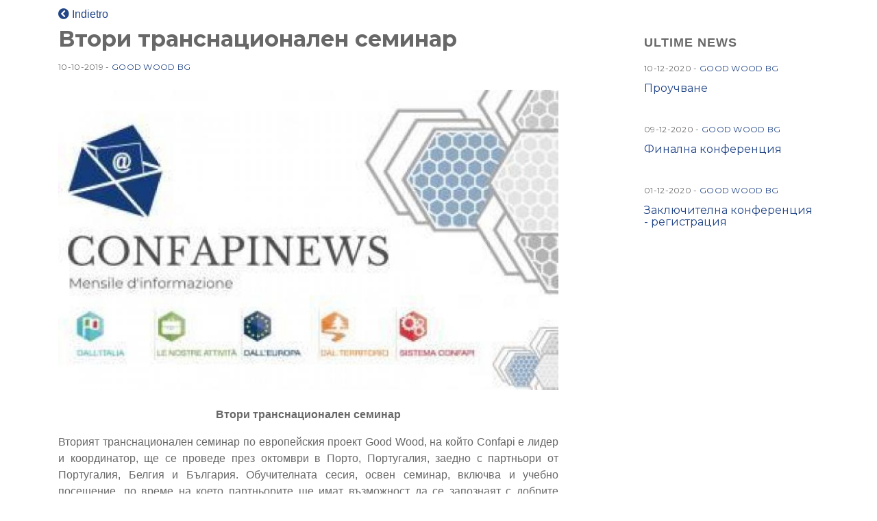

--- FILE ---
content_type: text/html; charset=UTF-8
request_url: https://confapinews.confapi.org/news/vtori-transnacionalen-seminar/good-wood-bg
body_size: 1981
content:
<!DOCTYPE html>
<html lang="it">
<head>
    <meta charset="utf-8">
    <meta http-equiv="X-UA-Compatible" content="IE=edge">
    <meta name="viewport" content="width=device-width, initial-scale=1">
    <meta name="csrf" value="z3WHwCgsoKZY4ffBgQ1WAZmwLKOznmeOI3h963DA">

    <link rel="stylesheet" href="/css/dist/fe/style.css?id=004a0760419b22df4d6d" type="text/css" />
	<link rel="stylesheet" href="/css/dist/fe/custom.css" type="text/css" />
    <link rel="stylesheet" href="https://use.fontawesome.com/releases/v5.7.2/css/all.css" integrity="sha384-fnmOCqbTlWIlj8LyTjo7mOUStjsKC4pOpQbqyi7RrhN7udi9RwhKkMHpvLbHG9Sr" crossorigin="anonymous">

</head>
<body class="news-detail">

    <div class="content">
    <div class="container">
    <div class="row mt-2">
        <div class="col-lg-12">
            <a class="post-category cat-1 hvr-icon-back text-decoration-none" href="https://confapinews.confapi.org/good-wood-bg" >
                <i class="fa fa-chevron-circle-left hvr-icon"></i> Indietro
            </a>
        </div>
    </div>

    <div class="row">
        <div class="col-lg-8">
            <article>
                <div class="post-header mb-4">
                    <h2>Втори транснационален семинар</h2>
                    <div class="post-info">
                        <span class="post-date">10-10-2019</span>
                                                -
                        <a class="post-category cat-1" href="https://confapinews.confapi.org/good-wood-bg">GOOD WOOD BG</a>
                                            </div>

                </div>
                                <div class="post-img mb-4">
                    <img src="/storage/news/April2021/PYLBqZlWuOxKYm1wntus-detail.jpg" alt="Втори транснационален семинар" class="img-fluid"/>
                </div>
                                <div class="post-body">
                    <p class="MsoNormal" style="text-align: center;" align="center"><strong><span style="font-size: 12.0pt; line-height: 107%; mso-fareast-font-family: 'Times New Roman'; mso-bidi-font-family: Calibri; mso-bidi-theme-font: minor-latin; color: #686868; mso-fareast-language: IT;">Втори транснационален семинар</span></strong></p>
<p class="MsoNormal" style="text-align: justify;"><span style="font-size: 12.0pt; line-height: 107%; mso-bidi-font-weight: bold;">Вторият транснационален </span><span lang="BG" style="font-size: 12.0pt; line-height: 107%; mso-ansi-language: BG; mso-bidi-font-weight: bold;">семинар</span><span style="font-size: 12.0pt; line-height: 107%; mso-bidi-font-weight: bold;"> по европейския проект Good Wood, на който </span><span style="font-size: 12.0pt; line-height: 107%; mso-fareast-font-family: 'Times New Roman'; mso-bidi-font-family: Calibri; mso-bidi-theme-font: minor-latin; mso-fareast-language: IT; mso-bidi-font-weight: bold;">Confapi</span><span style="font-size: 12.0pt; line-height: 107%; mso-bidi-font-weight: bold;"> е лидер и координатор, ще се проведе през октомври в Порто, Португалия, заедно с партньори от Португалия, Белгия и България. Обучителната сесия, освен семинар, включва и учебно посещение, по време на което партньорите ще имат възможност да се запознаят с добрите практики, внедрени на място в областта на устойчивото развитие и кръговата икономика, чрез опита на AIMMP, </span><span lang="BG" style="font-size: 12.0pt; line-height: 107%; mso-ansi-language: BG; mso-bidi-font-weight: bold;">А</span><span style="font-size: 12.0pt; line-height: 107%; mso-bidi-font-weight: bold;">социацията на </span><span lang="BG" style="font-size: 12.0pt; line-height: 107%; mso-ansi-language: BG; mso-bidi-font-weight: bold;">предприятията от мебелната промишленост в</span><span style="font-size: 12.0pt; line-height: 107%; mso-bidi-font-weight: bold;"> Португалия. В събитието ще участват всички партньори по проекта, представители на профсъюзите и различни заинтересовани страни с оглед на синергия и укрепване на </span><span lang="BG" style="font-size: 12.0pt; line-height: 107%; mso-ansi-language: BG; mso-bidi-font-weight: bold;">връзките между тях</span><span style="font-size: 12.0pt; line-height: 107%; mso-bidi-font-weight: bold;">. За повече информация посетете уебсайта<span style="mso-spacerun: yes;">&nbsp; </span></span><a href="http://www.goodwoodproject.eu/"><span style="font-size: 12.0pt; line-height: 107%; color: windowtext; mso-bidi-font-weight: bold;">www.goodwoodproject.eu</span></a></p>
<p class="MsoNormal"><a href="https://confapi.org/it/media-confapi/confapinews/archivio/1454-confapinews-n-43.html" target="_blank" rel="noopener">Confapinews 43</a>- Октомври 2019</p>
                </div>
            </article>
        </div>
        <div class="col-lg-3 offset-lg-1 aside">


            <h3 class="g-title">Ultime news</h3>
                                    <div class="post">
                <div class="post-info my-2">
                    <span class="post-date">10-12-2020</span>
                                        -
                    <a class="post-category cat-1" href="https://confapinews.confapi.org/good-wood-bg">GOOD WOOD BG</a>
                                    </div>

                <h3 class="post-title">
                                        <a href="https://confapinews.confapi.org/news/prouchvane/good-wood-bg" class="hvr-sweep-to-right">
                        Проучване</a>
                    </h3>
                </div>
                            <div class="post">
                <div class="post-info my-2">
                    <span class="post-date">09-12-2020</span>
                                        -
                    <a class="post-category cat-1" href="https://confapinews.confapi.org/good-wood-bg">GOOD WOOD BG</a>
                                    </div>

                <h3 class="post-title">
                                        <a href="https://confapinews.confapi.org/news/finalna-konferenciya/good-wood-bg" class="hvr-sweep-to-right">
                        Финална конференция</a>
                    </h3>
                </div>
                            <div class="post">
                <div class="post-info my-2">
                    <span class="post-date">01-12-2020</span>
                                        -
                    <a class="post-category cat-1" href="https://confapinews.confapi.org/good-wood-bg">GOOD WOOD BG</a>
                                    </div>

                <h3 class="post-title">
                                        <a href="https://confapinews.confapi.org/news/zaklyuchitelna-konferenciya-registraciya/good-wood-bg" class="hvr-sweep-to-right">
                        Заключителна конференция - регистрация</a>
                    </h3>
                </div>
                            </div>


        </div>

    </div>



        </div>

    <script src="//cdnjs.cloudflare.com/ajax/libs/jquery/2.1.3/jquery.min.js"></script>
    <script src="https://cdnjs.cloudflare.com/ajax/libs/OwlCarousel2/2.3.4/owl.carousel.min.js"></script>
    <script src="//cdn.jsdelivr.net/npm/bs-custom-file-input/dist/bs-custom-file-input.min.js"></script>
    <script src="https://cdnjs.cloudflare.com/ajax/libs/iframe-resizer/4.1.1/iframeResizer.contentWindow.min.js"></script>


    </script>


    <script>
    $( window ).resize(function() {
        $('iframe').each(function(){
            var rap = $(this).attr('data-rap');
            $(this).css({'height':$(this).width()/rap});
        });
    });
    $('iframe').each(function(){
        var rap = $(this).width()/$(this).height();
        $(this).attr('data-rap',rap);
        $(this).css({'width':'100%'});
        $(this).css({'height':$(this).width()/rap});
    });
    $(document).ready(function(){
        window.parent.postMessage({"scrollTo": -50}, "*");


        $(window).trigger('resize');
    });
    </script>
    </body>
</html>
